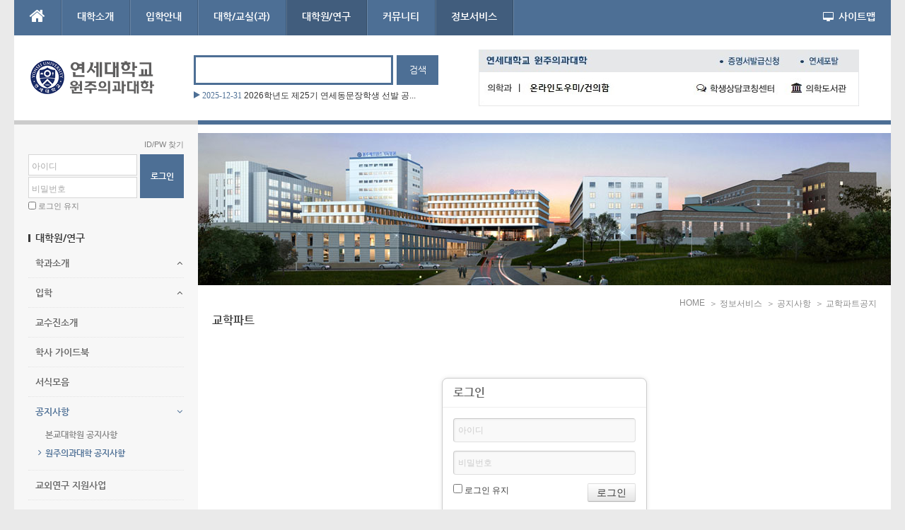

--- FILE ---
content_type: text/css
request_url: https://medical.yonsei.ac.kr/we/layouts/neat/css/cameron.responsive.css?20150618060308
body_size: 7776
content:
/*!
 * CAMERON Responsive 1.0
 * Copyright 2013 Cameron, Co.
 */

.boxs,
.boxs:before,
.boxs:after{-webkit-box-sizing:border-box; -moz-box-sizing:border-box; box-sizing:border-box; *behavior:url(./layouts/neat/ie7/boxsizing.htc)}
.cameron-container{width:1240px; margin-right:auto; margin-left:auto; padding-left:20px; padding-right:20px}
.cameron-container:before,
.cameron-container:after{content:" "; display:table}
.cameron-container:after{clear:both}
.cameron-row{margin-left:-20px; margin-right:-20px}
.cameron-row:before,
.cameron-row:after{content:" "; display:table}
.cameron-row:after{clear:both}

.cameron-md-custom,
.cameron-xs-1, .cameron-mi-1, .cameron-sm-1, .cameron-md-1, .cameron-lg-1,
.cameron-xs-2, .cameron-mi-2, .cameron-sm-2, .cameron-md-2, .cameron-lg-2,
.cameron-xs-3, .cameron-mi-3, .cameron-sm-3, .cameron-md-3, .cameron-lg-3,
.cameron-xs-4, .cameron-mi-4, .cameron-sm-4, .cameron-md-4, .cameron-lg-4,
.cameron-xs-5, .cameron-mi-5, .cameron-sm-5, .cameron-md-5, .cameron-lg-5,
.cameron-xs-6, .cameron-mi-6, .cameron-sm-6, .cameron-md-6, .cameron-lg-6,
.cameron-xs-7, .cameron-mi-7, .cameron-sm-7, .cameron-md-7, .cameron-lg-7,
.cameron-xs-8, .cameron-mi-8, .cameron-sm-8, .cameron-md-8, .cameron-lg-8,
.cameron-xs-9, .cameron-mi-9, .cameron-sm-9, .cameron-md-9, .cameron-lg-9,
.cameron-xs-10, .cameron-mi-10, .cameron-sm-10, .cameron-md-10, .cameron-lg-10,
.cameron-xs-11, .cameron-mi-11, .cameron-sm-11, .cameron-md-11, .cameron-lg-11,
.cameron-xs-12, .cameron-mi-12, .cameron-sm-12, .cameron-md-12, .cameron-lg-12{position:relative; min-height:1px; padding-left:20px; padding-right:20px}

.cameron-md-custom{float:left}

.cameron-xs-12{width:100%}
.cameron-xs-11{width:91.66666666666666%}
.cameron-xs-10{width:83.33333333333334%}
.cameron-xs-9{width:75%}
.cameron-xs-8{width:66.66666666666666%}
.cameron-xs-7{width:58.333333333333336%}
.cameron-xs-6{width:50%}
.cameron-xs-5{width:41.66666666666667%}
.cameron-xs-4{width:33.33333333333333%}
.cameron-xs-3{width:25%}
.cameron-xs-2{width:16.666666666666664%}
.cameron-xs-1{width:8.333333333333332%}

@media screen and (min-width:768px){
	.cameron-sm-12{width:100%}
	.cameron-sm-11{width:91.66666666666666%}
	.cameron-sm-10{width:83.33333333333334%}
	.cameron-sm-9{width:75%}
	.cameron-sm-8{width:66.66666666666666%}
	.cameron-sm-7{width:58.333333333333336%}
	.cameron-sm-6{width:50%}
	.cameron-sm-5{width:41.66666666666667%}
	.cameron-sm-4{width:33.33333333333333%}
	.cameron-sm-3{width:25%}
	.cameron-sm-2{width:16.666666666666664%}
	.cameron-sm-1{width:8.333333333333332%}
}

@media screen and (min-width:992px){
	.cameron-md-12{width:100%}
	.cameron-md-11{width:91.66666666666666%}
	.cameron-md-10{width:83.33333333333334%}
	.cameron-md-9{width:75%}
	.cameron-md-8{width:66.66666666666666%}
	.cameron-md-7{width:58.333333333333336%}
	.cameron-md-6{width:50%}
	.cameron-md-5{width:41.66666666666667%}
	.cameron-md-4{width:33.33333333333333%}
	.cameron-md-3{width:25%}
	.cameron-md-2{width:16.666666666666664%}
	.cameron-md-1{width:8.333333333333332%}
}

@media screen and (min-width:1200px){
	.cameron-lg-12{width:100%}
	.cameron-lg-11{width:91.66666666666666%}
	.cameron-lg-10{width:83.33333333333334%}
	.cameron-lg-9{width:75%}
	.cameron-lg-8{width:66.66666666666666%}
	.cameron-lg-7{width:58.333333333333336%}
	.cameron-lg-6{width:50%}
	.cameron-lg-5{width:41.66666666666667%}
	.cameron-lg-4{width:33.33333333333333%}
	.cameron-lg-3{width:25%}
	.cameron-lg-2{width:16.666666666666664%}
	.cameron-lg-1{width:8.333333333333332%}
}

@media screen and (max-width:767px){
	.cameron-mi-12{width:100%}
	.cameron-mi-11{width:91.66666666666666%}
	.cameron-mi-10{width:83.33333333333334%}
	.cameron-mi-9{width:75%}
	.cameron-mi-8{width:66.66666666666666%}
	.cameron-mi-7{width:58.333333333333336%}
	.cameron-mi-6{width:50%}
	.cameron-mi-5{width:41.66666666666667%}
	.cameron-mi-4{width:33.33333333333333%}
	.cameron-mi-3{width:25%}
	.cameron-mi-2{width:16.666666666666664%}
	.cameron-mi-1{width:8.333333333333332%}
}


.cameron-xs-1, .cameron-xs-2, .cameron-xs-3, .cameron-xs-4, .cameron-xs-5, .cameron-xs-6, .cameron-xs-7, .cameron-xs-8, .cameron-xs-9, .cameron-xs-10, .cameron-xs-11,
.cameron-mi-1, .cameron-mi-2, .cameron-mi-3, .cameron-mi-4, .cameron-mi-5, .cameron-mi-6, .cameron-mi-7, .cameron-mi-8, .cameron-mi-9, .cameron-mi-10, .cameron-mi-11,
.cameron-sm-1, .cameron-sm-2, .cameron-sm-3, .cameron-sm-4, .cameron-sm-5, .cameron-sm-6, .cameron-sm-7, .cameron-sm-8, .cameron-sm-9, .cameron-sm-10, .cameron-sm-11,
.cameron-lg-1, .cameron-lg-2, .cameron-lg-3, .cameron-lg-4, .cameron-lg-5, .cameron-lg-6, .cameron-lg-7, .cameron-lg-8, .cameron-lg-9, .cameron-lg-10, .cameron-lg-11{float:left}

@media screen and (max-width:1199px){
	.cameron-container{width:980px}
	.cameron-lg-1, .cameron-lg-2, .cameron-lg-3, .cameron-lg-4, .cameron-lg-5, .cameron-lg-6, .cameron-lg-7, .cameron-lg-8, .cameron-lg-9, .cameron-lg-10, .cameron-lg-11{float:none}
}

@media screen and (min-width:768px){
	.cameron-mi-1, .cameron-mi-2, .cameron-mi-3, .cameron-mi-4, .cameron-mi-5, .cameron-mi-6, .cameron-mi-7, .cameron-mi-8, .cameron-mi-9, .cameron-mi-10, .cameron-mi-11{float:none}
}
.cameron-md-1, .cameron-md-2, .cameron-md-3, .cameron-md-4, .cameron-md-5, .cameron-md-6, .cameron-md-7, .cameron-md-8, .cameron-md-9, .cameron-md-10, .cameron-md-11{float:left}

@media screen and (max-width:991px){
	.cameron-container{width:760px}
	.cameron-md-custom{float:none}
	.cameron-md-1, .cameron-md-2, .cameron-md-3, .cameron-md-4, .cameron-md-5, .cameron-md-6, .cameron-md-7, .cameron-md-8, .cameron-md-9, .cameron-md-10, .cameron-md-11{float:none}
}

@media screen and (min-width:768px){
	.cameron-sm-1, .cameron-sm-2, .cameron-sm-3, .cameron-sm-4, .cameron-sm-5, .cameron-sm-6, .cameron-sm-7, .cameron-sm-8, .cameron-sm-9, .cameron-sm-10, .cameron-sm-11{float:left}
}

@media screen and (max-width:767px){
	.cameron-container{width:100%}
	.cameron-sm-1, .cameron-sm-2, .cameron-sm-3, .cameron-sm-4, .cameron-sm-5, .cameron-sm-6, .cameron-sm-7, .cameron-sm-8, .cameron-sm-9, .cameron-sm-10, .cameron-sm-11{float:none}
	.cameron-mi-1, .cameron-mi-2, .cameron-mi-3, .cameron-mi-4, .cameron-mi-5, .cameron-mi-6, .cameron-mi-7, .cameron-mi-8, .cameron-mi-9, .cameron-mi-10, .cameron-mi-11{float:left}
}




/*--[Bootstrap 3.0.2]--*/
@-ms-viewport{width:device-width}

.visible-xs,
.visible-sm,
.visible-md,
.visible-lg{display:none !important}
.hidden-xs,
.hidden-sm,
.hidden-md,
.hidden-lg{display:block !important}

@media screen and (max-width:767px){
	.visible-xs,
	.visible-sm.visible-xs,
	.visible-md.visible-xs,
	.visible-lg.visible-xs{display:block !important}
	.hidden-xs,
	.hidden-sm.hidden-xs,
	.hidden-md.hidden-xs,
	.hidden-lg.hidden-xs{display:none !important}
}

@media screen and (min-width:768px) and (max-width:991px){
	.visible-xs.visible-sm,
	.visible-sm,
	.visible-md.visible-sm,
	.visible-lg.visible-sm{display:block !important}
	.hidden-xs.hidden-sm,
	.hidden-sm,
	.hidden-md.hidden-sm,
	.hidden-lg.hidden-sm{display:none !important}
}

@media screen and (min-width:992px) and (max-width:1199px){
	.visible-xs.visible-md,
	.visible-sm.visible-md,
	.visible-md,
	.visible-lg.visible-md{display:block !important}
	.hidden-xs.hidden-md,
	.hidden-sm.hidden-md,
	.hidden-md,
	.hidden-lg.hidden-md{display:none !important}
}

@media screen and (min-width:1200px){
	.visible-xs.visible-lg,
	.visible-sm.visible-lg,
	.visible-md.visible-lg,
	.visible-lg{display:block !important}
	.hidden-xs.hidden-lg,
	.hidden-sm.hidden-lg,
	.hidden-md.hidden-lg,
	.hidden-lg{display:none !important}
}

img{vertical-align:middle}

--- FILE ---
content_type: text/css
request_url: https://medical.yonsei.ac.kr/we/layouts/neat/css/layout.css?20150618060308
body_size: 21374
content:
@charset "utf-8";
body{margin:0; padding:0; background-color:#eaeaea; color:#3a3a3a; font-size:12px}
#cameron-body{position:relative; z-index:1}

/*--[ Clearfix ]--*/
.newclearfix:after{clear:both; content:' '; display:block; font-size:0; height:0; line-height:0; visibility:hidden; width:0}
* html .newclearfix,:first-child+html .newclearfix{zoom:1}

/*--[ a ]--*/
a, a > *{text-decoration:none; -webkit-transition:background-color .1s ease, border .1s ease, color .1s ease, opacity .1s ease-in-out; -moz-transition:background-color .1s ease, border .1s ease, color .1s ease, opacity .1s ease-in-out; -ms-transition:background-color .1s ease, border .1s ease, color .1s ease, opacity .1s ease-in-out; -o-transition:background-color .1s ease, border .1s ease, color .1s ease, opacity .1s ease-in-out; transition:background-color .1s ease, border .1s ease, color .1s ease, opacity .1s ease-in-out}
a, a:hover{text-decoration:none; color:#3a3a3a}

/*--[ Container ]--*/
.cameron-container{position:relative}

/* ---------------------------------------------------------------------- */
/*	HEADER
/* ---------------------------------------------------------------------- */
#header{z-index:99}

/*--[ Skip To Content ]--*/
.skipNav{width:100%; margin:0 auto; background:#fff; text-align:center}
.skipNav a{position:absolute; left:0; top:0; width:1px; height:0; display:block; padding:5px 0; overflow:hidden; color:#999; text-decoration:none; white-space:nowrap}
.skipNav a:hover,.skipNav a:active,.skipNav a:focus{position:relative; height:auto; width:auto}

/*--[ Top Navigation ]--*/
.neat-top{position:relative; height:50px; background-color:#ea5859; z-index:2}

/*--[ Header ]--*/
.neat-header{position:relative; background-color:#fff; z-index:1}
.neat-header-v{vertical-align:middle; width:100%; display:inline-block; zoom:1; *display:inline; height:120px; *height:100px; *padding-top:20px; overflow:hidden}
.neat-header-v:before{content:' '; display:inline-block; zoom:1; *display:inline; height:120px; vertical-align:middle}

/*--[ Logo ]--*/
.logo_header{vertical-align:middle; display:inline-block; zoom:1; *display:inline; padding-right:15px; padding-left:15px}
#logo{display:inline-block}
#logo .neat-logo{position:relative; display:inline-block; width:220px; height:62px}
#logo .neat-logo img{position:absolute; top:0; left:0; display:block; width:220px; height:62px; z-index:2}
#logo .neat-logo span.logobg{position:absolute; top:0; left:0; display:block; width:180px; height:50px; background-color:#ea5859; z-index:1}
#logo .neat-logo span.logodot{position:absolute; right:0; bottom:0; display:block; width:9px; height:9px; background-color:#ea5859; z-index:1}

/*--[ News ]--*/
.news_header{width:400px; vertical-align:middle; display:inline-block; zoom:1; *display:inline; padding-right:20px; padding-left:20px}
.news_search{margin-top:8px}

/*--[ Search ]--*/
.search_header{width:400px; vertical-align:middle; display:inline-block; zoom:1; *display:inline; padding-right:20px; padding-left:20px}
#topSearch{margin:0; padding:0}
#topSearch .searchOrder{display:none}
#topSearch .inputText{float:left; width:266px; height:14px; margin:0 5px 0 0; padding:11px 0 11px 10px; border:3px solid #ea5859; background:#fff; line-height:1.3; font-size:13px; color:#959393; outline:none}
#topSearch .submit{float:left; width:59px; height:42px; margin:0; padding:0; background:#ea5859; border:0; border-radius:0; font-family:'Nanum Gothic','Malgun Gothic',돋움,sans-serif; line-height:1.3; font-size:13px; color:#fff; outline:none; cursor:pointer; -webkit-appearance:none; -webkit-transition:opacity .1s ease-in-out; -moz-transition:opacity .1s ease-in-out; -ms-transition:opacity .1s ease-in-out; -o-transition:opacity .1s ease-in-out; transition:opacity .1s ease-in-out}
#topSearch .submit:hover,
#topSearch .submit:focus{filter:alpha(opacity=90); opacity:.9}

/*--[ Banner ]--*/
.banner_header{width:578px; vertical-align:middle; display:inline-block; zoom:1; *display:inline; padding-right:20px; padding-left:20px; text-align:right}

/*--[ Login ]--*/
.neat-header .login-header{display:none; float:right; width:260px; padding-right:20px; padding-left:20px}
.neat-header .login-header > div{width:220px; padding-top:16px}
.neat-header .login-header .account .keep{display:none}

/*--[ Main Navigation ]--*/
#main-menu{padding-left:0}
#main-menu .main-nav-ie8{display:block !important}
#sf-menu,
#sf-menu ul,
#sf-menu li{margin:0; padding:0; list-style:none}
#sf-menu li{position:relative; white-space:nowrap; *white-space:normal; -moz-transition:background .1s; -o-transition:background .1s; -ms-transition:background .1s; -webkit-transition:background .1s; transition:background .1s}
#sf-menu a{position:relative; display:block; zoom:1; white-space:nowrap; *white-space:normal; font-family:'Nanum Gothic','Malgun Gothic',돋움,sans-serif; font-size:12px; font-weight:700; text-decoration:none; outline:none}
#sf-menu a:hover{text-decoration:none}
/* 1st */
#sf-menu > li{float:left}
#sf-menu a.nav1st{height:16px; padding:15px 22px 19px; text-align:center; font-size:14px; color:#fff; border-right:1px solid rgba(0,0,0,.16); box-shadow:1px 0 0 0 rgba(255,255,255,.16)}
#sf-menu li.navHome a.nav1st{height:24px; padding-top:11px; padding-bottom:15px; border-left:0; color:#fff}
#sf-menu li.navHome a.nav1st i{font-size:24px; color:#fff}
#sf-menu a.nav1st:hover,
#sf-menu a.nav1st:focus,
#sf-menu li:hover a.nav1st,
#sf-menu li.current1 a.nav1st{background:rgba(0,0,0,.16); -moz-transition:none; -o-transition:none; -ms-transition:none; -webkit-transition:none; transition:none}
/* 2nd */
#sf-menu ul{display:none; position:absolute; top:100%; left:0; z-index:99; min-width:12em; *width:12em; padding-top:8px; padding-bottom:6px; background:#f7f7f7; border-bottom:3px solid #ea5859; box-shadow:2px 2px 6px rgba(0,0,0,.06)}
#sf-menu li:hover > ul,
#sf-menu li.sfHover > ul{display:block}
#sf-menu ul li a{padding:12px 24px; border-top:1px dotted #e4e4e4; color:#4c4c4c}
#sf-menu ul li:first-child a.nav2nd{border-top:1px solid #f7f7f7}
#sf-menu ul li a:hover,
#sf-menu ul li a:focus,
#sf-menu ul li.sfHover a.nav2nd,
#sf-menu ul li.current2 a.nav2nd,
#sf-menu ul li.current3 a.nav3rd{color:#ea5859}
/* 3rd */
#sf-menu ul ul{top:0; left:100%; padding:0; border-bottom-width:2px; box-shadow:0px 0px 0px rgba(0,0,0,.06)}
#sf-menu ul ul li a{border-top:1px solid #eee; border-right:1px solid #eee; border-left:1px solid #eee}

/*-- Arrows --*/
/* 1st */
.sf-arrows > li > .sf-with-ul:after{display:none; content:''; position:absolute; bottom:0; left:50%; margin-left:-6px; width:0; height:0; border-bottom:8px solid #f7f7f7; border-left:6px solid transparent; border-right:6px solid transparent}
.sf-arrows > li > .sf-with-ul:hover:after,
.sf-arrows > li > .sf-with-ul:focus:after,
.sf-arrows > li:hover > .sf-with-ul:after{display:block}
/* 2nd~ */
.sf-arrows ul li > .sf-with-ul:after{content:'\f105'; position:absolute; top:50%; right:10px; margin-top:-7px; width:0; height:0; font-family:FontAwesome; font-style:normal; font-weight:normal; font-size:13px; line-height:1; -webkit-font-smoothing:antialiased; -moz-osx-font-smoothing:grayscale; color:#4c4c4c}
.sf-arrows ul li > .sf-with-ul:hover:after,
.sf-arrows ul li > .sf-with-ul:focus:after,
.sf-arrows ul li:hover > .sf-with-ul:after{color:#ea5859}

@media \0screen\,screen\9 {
	#sf-menu > li{background:url(../img/nav_line.png) no-repeat right top}
	#sf-menu a.nav1st:hover,
	#sf-menu a.nav1st:focus,
	#sf-menu li:hover a.nav1st,
	#sf-menu li.current1 a.nav1st{background:url(../img/t16.png) repeat}
}


/*--[ Sitemap ]--*/
#sitemap{padding-right:0}
.sitemap-ie8{display:block !important; float:right}
#sitemap-link{position:relative; float:right; padding:15px 22px 19px 22px; font-size:14px; line-height:1.2; font-family:'Nanum Gothic','Malgun Gothic',돋움,sans-serif; font-weight:700; color:#fff; outline:none}
#sitemap-link i{position:absolute; display:block; top:17px; left:0; font-size:14px; color:#fff}
#sitemap #sitemapArrow{display:none; border-bottom:8px solid #f7f7f7; border-left:6px solid transparent; border-right:6px solid transparent; position:absolute; height:0; width:0; right:28px; bottom:0}
#sitemap-nav{display:none; position:absolute; top:50px; right:-1px; width:1240px; max-width:1240px}
#sitemap-list{float:right; margin:0; padding:8px 20px 20px 20px; background:#f7f7f7; border-bottom:3px solid #ea5859; list-style:none}
/* 1st */
#sitemap-list li{margin:0; padding:0}
#sitemap-list > li{float:left}
#sitemap-list li a{display:block; font-family:굴림; font-size:12px; outline:none}
#sitemap-list li a.nav1st{padding:12px 65px 12px 0; border-bottom:1px dotted #e4e4e4; font-family:'Nanum Gothic','Malgun Gothic',돋움,sans-serif; font-size:14px; font-weight:700; color:#ea5859}
/* 2nd */
#sitemap-list ul{margin:0; padding:0; list-style:none}
#sitemap-list ul li a{display:block; padding:5px 65px 5px 0; color:#666}
#sitemap-list ul li:first-child a.nav2nd{padding-top:10px}

#sitemap-list ul li.current2 a.nav2nd,
#sitemap-list ul li.current3 a.nav3rd{color:#ea5859}
#sitemap-list ul li a:hover,
#sitemap-list ul li a:focus{font-weight:bold; letter-spacing:-1px; color:#ea5859}


/* ---------------------------------------------------------------------- */
/*	SUB - BREADCRUMB, PAGE TITLE
/* ---------------------------------------------------------------------- */
/*--[ Breadcrumb ]--*/
#neat_breadcrumb{margin-top:-7px}
#neat_breadcrumb ul{float:right; margin:0; padding:0; list-style:none}
#neat_breadcrumb li{float:left; margin:0 0 0 6px; padding:0}
#neat_breadcrumb li a{color:#8a8a8a}
#neat_breadcrumb li a:hover{color:#666}

/*--[ Page Title ]--*/
#neat_title{margin-top:5px}
#neat_title h1.page_title,
#neat_title h3.page_description{display:inline-block; margin:0; padding:0; font-family:'Nanum Gothic','Malgun Gothic',돋움,sans-serif; font-weight:700}
#neat_title h1.page_title{margin-right:5px; font-size:16px; color:#3a3a3a}
#neat_title h3.page_description{font-family:돋움,sans-serif; font-size:12px; font-weight:normal; color:#8a8a8a}


/* ---------------------------------------------------------------------- */
/*	CONTENT
/* ---------------------------------------------------------------------- */
/*--[ Content ]--*/
#contents{background:#f7f7f7;/* z-index:98 */}
#content{float:left; width:980px; background:#fff; border-top:6px solid #ea5859}
#content #content-header{margin:13px 0 32px 0; padding:0 20px}
#content .content{padding:20px}
#content.widget-page .content{padding:0}


/* ---------------------------------------------------------------------- */
/*	SIDE
/* ---------------------------------------------------------------------- */
/*--[ Widgets ]--*/
#sidebar{width:260px; overflow-x:hidden; padding-top:20px; border-top:6px solid #ccc}
#sidebar .side-widget{padding-bottom:30px}

/*--[ Search ]--*/
#sideSearch{margin:0; padding:3px; background:#fff; border:1px solid #f0f0f0}
#sideSearch .searchOrder{display:none}
#sideSearch .inputText{float:left; width:172px; height:14px; margin:0; padding:7px 0 8px 10px; background:#fff; border:0; line-height:1.2; font-size:12px; color:#3a3a3a; outline:none}
#sideSearch .submit{float:left; width:30px; height:28px; margin:0; padding:0; background:url(../img/side_search.png) no-repeat left top; border:0; text-indent:-999px; outline:none; cursor:pointer}

/*--[ Side Menu ]--*/
#side_menu,
#side_menu ul,
#side_menu li{margin:0; padding:0; list-style:none}
/* 1st */
#side_menu .sm_title{display:block; margin:0 0 7px 0; padding-left:10px; background:url(../img/sm_titlebar.png) no-repeat left center; font-family:'Nanum Gothic','Malgun Gothic',돋움,sans-serif; font-weight:700; font-size:14px; color:#3a3a3a}
/* 2nd */
#side_menu > li > ul > li{border-bottom:1px dotted #e4e4e4}
#side_menu > li > ul > li:last-child{border-bottom:0}
#side_menu a.sm2nd{position:relative; display:block; padding:13px 0 13px 10px; font-family:'Nanum Gothic','Malgun Gothic',돋움,sans-serif; font-weight:700; font-size:13px; color:#666; text-decoration:none; text-shadow:none; cursor:pointer; outline:none}
#side_menu a.sm3rd-trigger:after{content:'\f106'; position:absolute; top:50%; right:10px; margin-top:-7px; width:0; height:0; font-family:FontAwesome; font-style:normal; font-weight:normal; font-size:13px; line-height:1; -webkit-font-smoothing:antialiased; -moz-osx-font-smoothing:grayscale; color:#4c4c4c}
#side_menu a.sm3rd-trigger.active:after{content:'\f107'; color:#ea5859}
/* 3rd */
#side_menu .sm3rd-ul{display:none; padding:5px 0}
#side_menu li.current2 .sm3rd-ul{display:block}
#side_menu a.sm3rd{position:relative; display:block; margin-bottom:12px; padding:0 0 0 24px; font-family:'Nanum Gothic','Malgun Gothic',돋움,sans-serif; font-weight:700; font-size:12px; color:#888; text-decoration:none; text-shadow:none; cursor:pointer; outline:none}
#side_menu li.current3 a.sm3rd:after{content:'\f105'; position:absolute; top:50%; left:14px; margin-top:-7px; width:0; height:0; font-family:FontAwesome; font-style:normal; font-weight:normal; font-size:13px; line-height:1; -webkit-font-smoothing:antialiased; -moz-osx-font-smoothing:grayscale; color:#ea5859}

#side_menu a:hover,
#side_menu a:focus,
#side_menu li.current2 a.sm2nd,
#side_menu li.current3 a.sm3rd{color:#ea5859}


/* ---------------------------------------------------------------------- */
/*	FOOTER
/* ---------------------------------------------------------------------- */
#footer{background:#363636; padding-top:10px; padding-bottom:10px; z-index:97}
#footer .logo_footer{float:left; margin-right:30px; margin-left:20px; text-align:center}
#footer .logo_footer .neat-logo-footer{display:inline-block; width:220px; height:62px; background:url(../img/logo_bottom.png) no-repeat}
#footer .contact_infor{padding-top:5px}
#footer .contact_infor,
#footer .contact_info{margin-left:20px; font-style:normal}
#footer .contact_info p,
#footer .contact_infor p{position:relative; margin:0; padding:5px 0; font-family:돋움,sans-serif; line-height:1.4; font-size:12px; color:#949494}
#footer .contact_info p{float:left; margin-right:20px; padding-left:30px; *padding-left:0}
#footer .contact_info p:before{position:absolute; top:50%; left:0; display:block; font-family:FontAwesome; font-style:normal; font-weight:normal; line-height:1}
#footer .contact_info p.address:before{content:"\f015"; margin-left: -1px; margin-top:-10px; font-size:20px}
#footer .contact_info p.tel:before{content:"\f095"; margin-left: 1px; margin-top:-10px; font-size:20px}
#footer .contact_info p.fax:before{content:"\f02f"; margin-top:-10px; font-size:18px}
#footer .contact_info p.email:before{content:"\f0e0"; margin-top:-10px; font-size:17px}
#footer .contact_info p a{color:#949494}

/* ---------------------------------------------------------------------- */
/*	FOOTER
/* ---------------------------------------------------------------------- */
#footer-bottom{background:#2c2c2c; padding-top:16px; padding-bottom:16px}

/*--[ Copyright ]--*/
#footer-bottom .copyright{margin:0; padding:0; font-family:Tahoma,Geneva,sans-serif,굴림; font-size:12px; color:#8c8c8c}

/*--[ Option Navigation ]--*/
#bottom_nav{float:right}
#bottom_nav ul{margin:0 0 5px 0; padding:0; list-style:none}
#bottom_nav li{float:left; margin:0 5px 0 0; padding:0; font-family:돋움,sans-serif; font-size:12px; color:#8c8c8c}
#bottom_nav li:after{content:'|'; display:inline-block; margin-left:1px; font-size:11px; color:#8c8c8c}
#bottom_nav li:last-child{margin-right:0; padding-right:0}
#bottom_nav li:last-child:after{content:''; margin-left:0}
#bottom_nav li a{color:#8c8c8c}
#bottom_nav li a:hover,
#bottom_nav li a:focus{color:#ea5859}

/*--[ Back to Top ]--*/
#sTop{background:url(../img/arrows.png) no-repeat scroll -78px 0 #333; background-color:rgba(0, 0, 0, 0.6);  *background-color:#666; display:none; height:39px; width:39px; overflow:hidden; position:fixed; bottom:30px; right:10px; text-decoration:none; text-indent:-999px; z-index:99; outline:medium none}
#sTop:hover,
#sTop:focus{background-color:#ea5859}


/* ---------------------------------------------------------------------- */
/*	ACCESSORY
/* ---------------------------------------------------------------------- */
/*--[ Button ]--*/
.neat_btn{display:inline-block; padding:10px 30px 12px; background:#ea5859; border:0; font-family:'Nanum Gothic','Malgun Gothic',돋움,sans-serif; font-size:13px; font-weight:700; color:#fff !important; text-decoration:none; outline:none; cursor:pointer; -webkit-transition:opacity .1s ease-in-out; -moz-transition:opacity .1s ease-in-out; -ms-transition:opacity .1s ease-in-out; -o-transition:opacity .1s ease-in-out; transition:opacity .1s ease-in-out}
.neat_btn,
.neat_btn:before,
.neat_btn:after{-webkit-box-sizing:border-box; -moz-box-sizing:border-box; box-sizing:border-box}
.neat_btn:hover,
.neat_btn:focus{filter:alpha(opacity=90); opacity:.9; text-decoration:none !important; color:#fff !important}

/*--[ Placeholder ]--*/
::-webkit-input-placeholder{color:#aaa !important}
:-moz-placeholder{color:#aaa !important}
:-ms-input-placeholder{color:#aaa !important}
.text-placeholder{color:#aaa !important}


/* ---------------------------------------------------------------------- */
/*	MEDIA QUERIES
/* ---------------------------------------------------------------------- */

@media screen and (max-width:1199px){
	/*--[ HEADER ]--*/
	.banner_header{display:none}
	.neat-header .login-header{display:block}
	
	/*--[ Main Navigation ]--*/
	#main-nav a.nav1st{padding-right:18px; padding-left:18px}
	
	/*--[ CONTENT ]--*/
	#content{min-height:0 !important}
	
	/*--[ SIDEBAR ]--*/
	#sidebar{display:none}
}

@media screen and (max-width:991px){
	/*--[ Mobile Navigation ]--*/
	#mobile-nav-touch{display:block}

	/*--[ HEADER ]--*/
	.neat-top{height:auto}
	.banner_header{display:none}
	.neat-header .login-header{display:none}

	/*--[ HEADER > Main Navigation ]--*/
	#main-menu{padding-left:20px}
	
	/*--[ CONTENT ]--*/
	#content{width:100% !important}
	#content.widget-page .content{padding:20px}
	#content img{max-width:100%; height:auto !important}

	/*--[ FOOTER ]--*/
	#footer .logo_footer{float:none; margin-right:0; margin-left:0}

	/*--[ Widget ]--*/
	#content.widget-page .content > div{float:none !important; width:100% !important; margin:0 0 30px 0 !important}
	.wbox_responsive,
	.mobile-hidden{display:none !important}
}

@media screen and (max-width:767px){
	#cpreview{display:none}
	
	/*--[ HEADER ]--*/
	.neat-header-v{height:auto; overflow:auto}
	.neat-header-v:before{display:block; height:auto}
	.logo_header{display:block; width:100%; padding-top:30px; text-align:center}
	.news_header,
	.search_header{display:block; width:100%; padding-top:20px; padding-bottom:30px}
	.search_header #topSearch .inputText{width:90%}
	.search_header #topSearch .submit{margin-left:-67px}
	
	/*--[ FOOTER ]--*/
	#footer .contact_info p.address{float:none}
}

@media screen and (max-width:479px){
	#neat_breadcrumb{margin-bottom:7px}
	/*--[ ACCESSORY > Button ]--*/
	.neat_btn{width:100%}
}


/* ---------------------------------------------------------------------- */
/*	XE FIX
/* ---------------------------------------------------------------------- */
/*--[ Page Fix ]--*/
#content .btnArea{margin:0 !important; padding-top:10px !important; padding-bottom:10px !important}

/*--[ Member ]--*/
.xm h1,
.xc h1{margin:0 0 20px 0; padding:0 0 20px 0; border-bottom:1px solid #efefef; font-family:'Nanum Gothic','Malgun Gothic',돋움,sans-serif; font-weight:700; color:#3a3a3a}
.xm .nav-tabs,
.xc .nav-tabs{border-bottom:0}
.xm .nav-tabs>li,
.xc .nav-tabs>li{margin:0 5px 5px 0; font-family:'Nanum Gothic','Malgun Gothic',돋움,sans-serif; font-weight:700}
.xm .nav-tabs>li>a,
.xc .nav-tabs>li>a{padding:10px 20px; background-color:#fff; border:1px solid #e6e6e6; border-radius:0; line-height:1.3; font-size:13px; color:#a2a2a2}
.xm .nav-tabs>li>a:hover,
.xc .nav-tabs>li>a:hover,
.xm .nav-tabs>.active>a,
.xm .nav-tabs>.active>a:hover,
.xc .nav-tabs>.active>a,
.xc .nav-tabs>.active>a:hover{background-color:#ea5859; border:1px solid #ea5859; color:#fff}
.xm .login-header h1{padding:0; border-bottom:0}
.xm .form-horizontal{margin:0; padding:10px 0}
.xm .form-horizontal .control-label{padding-top:8px; font-family:'Nanum Gothic','Malgun Gothic',돋움,sans-serif; font-weight:700; color:#3a3a3a}
.xm input[type="text"], .xm input[type="password"], .xm input[type="email"], .xm input[type="url"], .xm input[type="search"], .xm input[type="tel"]{padding:6px}

@media screen and (max-width:767px){
	/*--[ Content Image IE8 Fix ]--*/
	#content img{height:auto\9 !important}

	.xm .nav-tabs>li>a,
	.xc .nav-tabs>li>a{padding:8px 16px; font-size:12px}
	.xm .form-horizontal .control-group{margin-bottom:10px}
	.xm .form-horizontal .control-label{float:none; width:auto; text-align:left}
	.xm .form-horizontal .controls{margin-left:0}
	.xm input, .xm textarea{width:95%}
}

@media screen and (max-width:479px){
	.xm .nav-tabs>li>a,
	.xc .nav-tabs>li>a{padding:5px 10px; font-size:11px}
}

--- FILE ---
content_type: application/javascript
request_url: https://medical.yonsei.ac.kr/we/modules/member/skins/sketchbook5_member_skin/js/login.js?20150615054958
body_size: 491
content:
jQuery(function($){
// Form Label Overlapping
	var overlapMSLabel = $('#border .itx_wrp').find('>:text,>:password').prev('label');
	var overlapMSInput = overlapMSLabel.next();
	overlapMSInput
		.focus(function(){
			$(this).prev(overlapMSLabel).css('visibility','hidden');
		})
		.blur(function(){
			if($(this).val() == ''){
				$(this).prev(overlapMSLabel).css('visibility','visible');
			} else {
				$(this).prev(overlapMSLabel).css('visibility','hidden');
			}
		})
});
